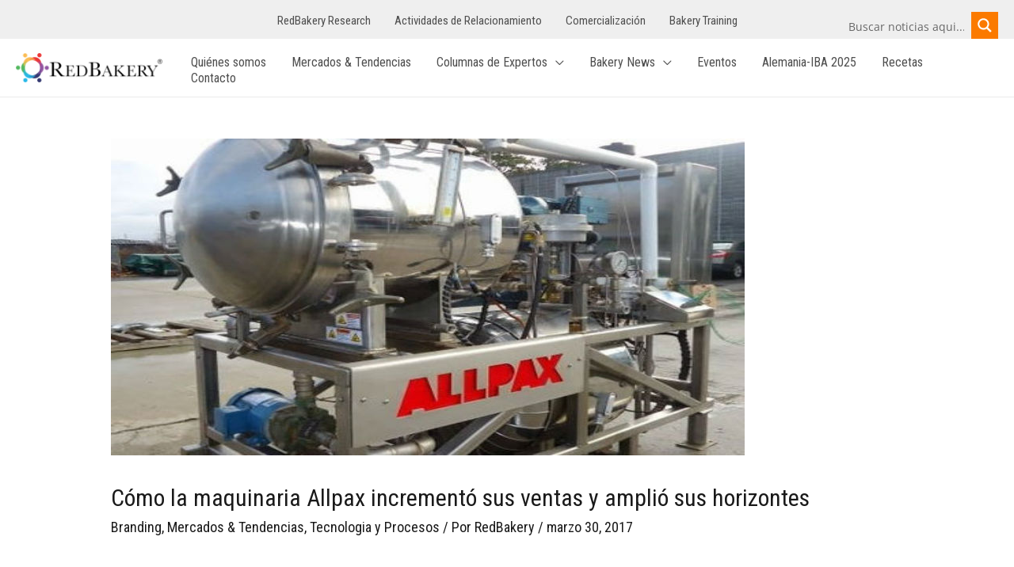

--- FILE ---
content_type: text/javascript
request_url: https://redbakery.cl/wp-content/plugins/ajax-search-pro/js/min/plugin/optimized/asp-live.js?ver=O3nqtM
body_size: 4543
content:
(function(f){let h=window.WPD.ajaxsearchpro.helpers;f.fn.extend(window.WPD.ajaxsearchpro.plugin,{liveLoad:function(c,d,b,n,r){function q(l){let e=h.Hooks.applyFilters("asp/live_load/raw_data",l,a);var m=new DOMParser;let t=m.parseFromString(e,"text/html"),p=f(t);a.o.statistics&&a.stat_addKeyword(a.o.id,a.n("text").val());if(""!=e&&0<p.length&&0<p.find(g).length){e=e.replace(/&asp_force_reset_pagination=1/gmi,"");e=e.replace(/%26asp_force_reset_pagination%3D1/gmi,"");e=e.replace(/&#038;asp_force_reset_pagination=1/gmi,
"");h.isSafari()&&(e=e.replace(/srcset/gmi,"nosrcset"));e=h.Hooks.applyFilters("asp_live_load_html",e,a.o.id,a.o.iid);e=h.wp_hooks_apply_filters("asp_live_load_html",e,a.o.id,a.o.iid);p=f(m.parseFromString(e,"text/html"));m=p.find(g).get(0);m=h.Hooks.applyFilters("asp/live_load/replacement_node",m,a,k.get(0),e);null!=m&&k.get(0).parentNode.replaceChild(m,k.get(0));k=f(g).first();b&&(document.title=t.title,history.pushState({},null,d));f(g).first().find(".woocommerce-ordering select.orderby").on("change",
function(){f(this).closest("form").trigger("submit")});if(1==a.o.singleHighlight)f(g).find("a").on("click",function(){localStorage.removeItem("asp_phrase_highlight");""!=h.unqoutePhrase(a.n("text").val())&&localStorage.setItem("asp_phrase_highlight",JSON.stringify({phrase:h.unqoutePhrase(a.n("text").val()),id:a.o.id}))});h.Hooks.applyFilters("asp/live_load/finished",d,a,g,k.get(0));ASP.initialize();a.lastSuccesfulSearch=f("form",a.n("searchsettings")).serialize()+a.n("text").val().trim();a.lastSearchData=
e;a.setLiveLoadCache(l,c)}a.n("s").trigger("asp_search_end",[a.o.id,a.o.iid,a.n("text").val(),e],!0,!0);let u,v;null==(v=(u=a).gaEvent)||v.call(u,"search_end",{results_count:"unknown"});let w,x;null==(x=(w=a).gaPageview)||x.call(w,a.n("text").val());a.hideLoader();k.css("opacity",1);a.searching=!1;""!=a.n("text").val()&&a.n("proclose").css({display:"block"})}let g=c;if("body"==g||"html"==g)return console.log("Ajax Search Pro: Do not use html or body as the live loader selector."),!1;let a=this;""!=
ASP.pageHTML&&a.setLiveLoadCache(ASP.pageHTML,c);b="undefined"==typeof b?!0:b;n="undefined"==typeof n?!1:n;let y=".search-content #content #Content div[role=main] main[role=main] div.theme-content div.td-ss-main-content main.l-content #primary".split(" ");"#main"!=g&&y.unshift("#main");if(1>f(g).length&&(y.forEach(function(l,e){if(0<f(l).length)return g=l,!1}),1>f(g).length))return console.log("Ajax Search Pro: The live search selector does not exist on the page."),!1;g=h.Hooks.applyFilters("asp/live_load/selector",
g,this);let k=f(g).first();a.searchAbort();k.css("opacity",.4);h.Hooks.applyFilters("asp/live_load/start",d,a,g,k.get(0));n||1!=a.n("searchsettings").find("input[name=filters_initial]").val()||""!=a.n("text").val()?"undefined"!=typeof r?q(r.html):(a.searching=!0,a.post=f.fn.ajax({url:d,method:"GET",success:function(l){q(l)},dataType:"html",fail:function(l){k.css("opacity",1);l.aborted||(k.html("This request has failed. Please check your connection."),a.hideLoader(),a.searching=!1,a.n("proclose").css({display:"block"}))}})):
window.WPD.intervalUntilExecute(function(){q(ASP.pageHTML)},function(){return""!=ASP.pageHTML})},getCurrentLiveURL:function(){var c="asp_ls="+h.nicePhrase(this.n("text").val());let d="&",b=window.location.href;b=-1<b.indexOf("asp_ls=")?b.slice(0,b.indexOf("asp_ls=")):b;b=-1<b.indexOf("asp_ls&")?b.slice(0,b.indexOf("asp_ls&")):b;b=-1<b.indexOf("p_asid=")?b.slice(0,b.indexOf("p_asid=")):b;b=-1<b.indexOf("asp_")?b.slice(0,b.indexOf("asp_")):b;-1===b.indexOf("?")&&(d="?");c=b+d+c+"&asp_active=1&asp_force_reset_pagination=1&p_asid="+
this.o.id+"&p_asp_data=1&"+f("form",this.n("searchsettings")).serialize();return c=c.replace("?&","?")},initLiveLoaderPopState:function(){let c=this;c.liveLoadCache=[];window.addEventListener("popstate",d=>{d=c.getLiveLoadCache();!1!==d&&(c.n("text").val(d.phrase),h.formData(f("form",c.n("searchsettings")),d.settings),c.resetNoUISliderFilters(),c.liveLoad(d.selector,document.location.href,!1,!1,d))});""==ASP.pageHTML&&"undefined"===typeof ASP._ajax_page_html&&(ASP._ajax_page_html=!0,f.fn.ajax({url:c.currentPageURL,
method:"GET",success:function(d){ASP.pageHTML=d},dataType:"html"}))},setLiveLoadCache:function(c,d){0==this.liveLoadCache.filter(b=>b.href==document.location.href).length&&this.liveLoadCache.push({href:c==ASP.pageHTML?this.currentPageURL:document.location.href,phrase:c==ASP.pageHTML?"":this.n("text").val(),selector:d,html:c,settings:c==ASP.pageHTML?this.originalFormData:h.formData(f("form",this.n("searchsettings")))})},getLiveLoadCache:function(){let c=this.liveLoadCache.filter(d=>d.href==document.location.href);
return 0<c.length?c[0]:!1}})})(WPD.dom);
